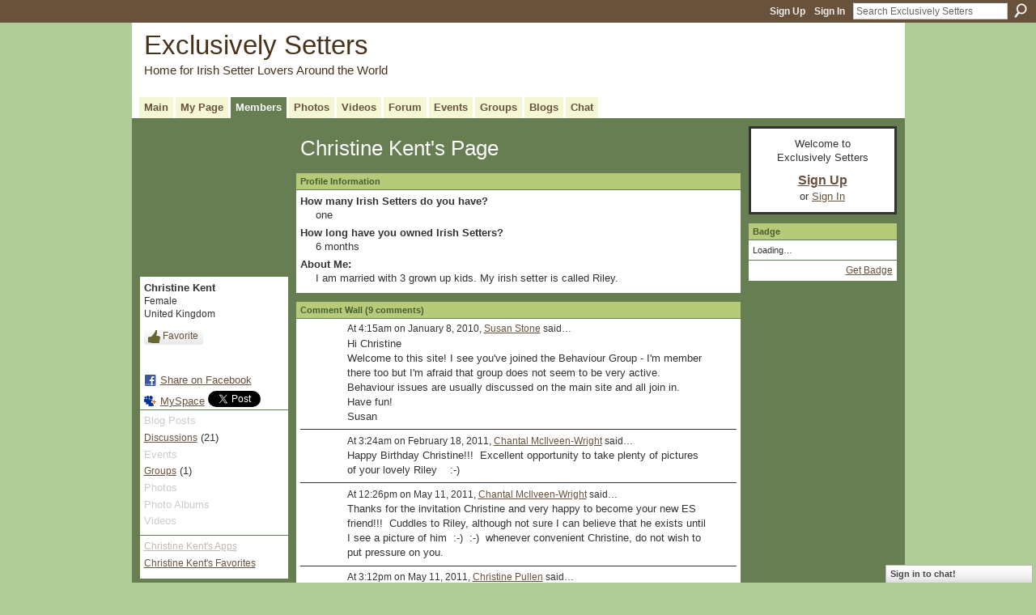

--- FILE ---
content_type: text/html; charset=UTF-8
request_url: https://irishsetters.ning.com/profile/ChristineKent
body_size: 52162
content:
<!DOCTYPE html>
<html lang="en" xmlns:og="http://ogp.me/ns#" xmlns:fb="http://www.facebook.com/2008/fbml">
    <head data-layout-view="default">
<script>
    window.dataLayer = window.dataLayer || [];
        </script>
<!-- Google Tag Manager -->
<script>(function(w,d,s,l,i){w[l]=w[l]||[];w[l].push({'gtm.start':
new Date().getTime(),event:'gtm.js'});var f=d.getElementsByTagName(s)[0],
j=d.createElement(s),dl=l!='dataLayer'?'&l='+l:'';j.async=true;j.src=
'https://www.googletagmanager.com/gtm.js?id='+i+dl;f.parentNode.insertBefore(j,f);
})(window,document,'script','dataLayer','GTM-T5W4WQ');</script>
<!-- End Google Tag Manager -->
        <script>(function(){var d={date:8,app:"s",host:"s",ip:4,ua:"s",user:"s",url:"s",html:4,css:4,render:4,js:4,nlr:4,nlr_eval:4,img:4,embed:4,obj:4,mcc:4,mcr:4,mct:4,nac:4,pac:4,l_t:"s"},h=document,e="getElementsByTagName",i=window,c=function(){return(new Date).getTime()},f=c(),g={},b={},a={},j=i.bzplcm={listen:{},start:function(k){b[k]=c();return j},stop:function(k){g[k]=c()-b[k];return j},ts:function(k){g[k]=c()-f;return j},abs_ts:function(k){g[k]=c();return j},add:function(l){for(var k in l){if("function"!=typeof l[k]){a[k]=l[k]}}},send:function(){if(!g.he){j.ts("he")}a.date=["xdate"];a.host=["xhost"];a.ip=["xip"];a.ua=["xua"];a.url=["xpath"];a.html=g.he-g.hb;a.css=g.ca-g.cb;a.render=g.jb-g.hb;a.js=g.ja-g.jb;a.nlr=g.nr-g.ns;a.nlr_eval=g.ni+g.ne;a.img=h[e]("img").length;a.embed=h[e]("embed").length;a.obj=h[e]("object").length;if(i.xg&&i.xg.xnTrackEvent){i.xg.xnTrackEvent(d,"BazelCSPerfLite",a)}}}})();</script><script>if(window.bzplcm)window.bzplcm.ts('hb')</script>    <meta http-equiv="Content-Type" content="text/html; charset=utf-8" />
    <title>Christine Kent&#039;s Page - Exclusively Setters</title>
    <link rel="icon" href="https://irishsetters.ning.com/favicon.ico" type="image/x-icon" />
    <link rel="SHORTCUT ICON" href="https://irishsetters.ning.com/favicon.ico" type="image/x-icon" />
    <meta name="description" content="Christine Kent's Page on Exclusively Setters" />
    <meta name="keywords" content="" />
<meta name="title" content="Christine Kent&#039;s Page" />
<meta property="og:type" content="website" />
<meta property="og:url" content="https://irishsetters.ning.com/profiles/profile/show?id=ChristineKent" />
<meta property="og:title" content="Christine Kent&#039;s Page" />
<meta property="og:image" content="https://storage.ning.com/topology/rest/1.0/file/get/1979791090?profile=original&amp;xn_version=202512201152&amp;width=183&amp;height=183&amp;crop=1%3A1&amp;xj_user_default=1">
<meta name="twitter:card" content="summary" />
<meta name="twitter:title" content="Christine Kent&#039;s Page" />
<meta name="twitter:description" content="Christine Kent's Page on Exclusively Setters" />
<meta name="twitter:image" content="https://storage.ning.com/topology/rest/1.0/file/get/1979791090?profile=original&amp;xn_version=202512201152&amp;width=183&amp;height=183&amp;crop=1%3A1&amp;xj_user_default=1" />
<link rel="image_src" href="https://storage.ning.com/topology/rest/1.0/file/get/1979791090?profile=original&amp;xn_version=202512201152&amp;width=183&amp;height=183&amp;crop=1%3A1&amp;xj_user_default=1" />
<script type="text/javascript">
    djConfig = { preventBackButtonFix: false, isDebug: false }
ning = {"CurrentApp":{"premium":true,"iconUrl":"https:\/\/storage.ning.com\/topology\/rest\/1.0\/file\/get\/2746056894?profile=UPSCALE_150x150","url":"httpsirishsetters.ning.com","domains":[],"online":true,"privateSource":true,"id":"irishsetters","appId":865021,"description":"A place for Irish Setters owners around the world to share stories &amp; photos of one of the most beautiful dog breeds. \/ Ein Platz f&uuml;r alle Irish Setter Besitzer der Welt um Ihre Geschichten\r\nund Bilder einer der sch&ouml;nsten Hunderassen zu teilen.\r\n","name":"Exclusively Setters","owner":"BeforeShot","createdDate":"2007-07-07T17:31:10.647Z","runOwnAds":false},"CurrentProfile":null,"maxFileUploadSize":5};
        (function(){
            if (!window.ning) { return; }

            var age, gender, rand, obfuscated, combined;

            obfuscated = document.cookie.match(/xgdi=([^;]+)/);
            if (obfuscated) {
                var offset = 100000;
                obfuscated = parseInt(obfuscated[1]);
                rand = obfuscated / offset;
                combined = (obfuscated % offset) ^ rand;
                age = combined % 1000;
                gender = (combined / 1000) & 3;
                gender = (gender == 1 ? 'm' : gender == 2 ? 'f' : 0);
                ning.viewer = {"age":age,"gender":gender};
            }
        })();

        if (window.location.hash.indexOf('#!/') == 0) {
        window.location.replace(window.location.hash.substr(2));
    }
    window.xg = window.xg || {};
xg.captcha = {
    'shouldShow': false,
    'siteKey': '6Ldf3AoUAAAAALPgNx2gcXc8a_5XEcnNseR6WmsT'
};
xg.addOnRequire = function(f) { xg.addOnRequire.functions.push(f); };
xg.addOnRequire.functions = [];
xg.addOnFacebookLoad = function (f) { xg.addOnFacebookLoad.functions.push(f); };
xg.addOnFacebookLoad.functions = [];
xg._loader = {
    p: 0,
    loading: function(set) {  this.p++; },
    onLoad: function(set) {
                this.p--;
        if (this.p == 0 && typeof(xg._loader.onDone) == 'function') {
            xg._loader.onDone();
        }
    }
};
xg._loader.loading('xnloader');
if (window.bzplcm) {
    window.bzplcm._profileCount = 0;
    window.bzplcm._profileSend = function() { if (window.bzplcm._profileCount++ == 1) window.bzplcm.send(); };
}
xg._loader.onDone = function() {
            if(window.bzplcm)window.bzplcm.start('ni');
        xg.shared.util.parseWidgets();    var addOnRequireFunctions = xg.addOnRequire.functions;
    xg.addOnRequire = function(f) { f(); };
    try {
        if (addOnRequireFunctions) { dojo.lang.forEach(addOnRequireFunctions, function(onRequire) { onRequire.apply(); }); }
    } catch (e) {
        if(window.bzplcm)window.bzplcm.ts('nx').send();
        throw e;
    }
    if(window.bzplcm) { window.bzplcm.stop('ni'); window.bzplcm._profileSend(); }
};
window.xn = { track: { event: function() {}, pageView: function() {}, registerCompletedFlow: function() {}, registerError: function() {}, timer: function() { return { lapTime: function() {} }; } } };</script>
<link rel="alternate" type="application/atom+xml" title="Christine Kent&#039;s Friends - Exclusively Setters" href="https://irishsetters.ning.com/profiles/friend/feed?user=2ddx1lzp70p2n&amp;xn_auth=no" /><link rel="alternate" type="application/atom+xml" title="Forum - Exclusively Setters" href="https://irishsetters.ning.com/forum/topic/listForContributor?user=2ddx1lzp70p2n&amp;feed=yes&amp;xn_auth=no" />
<style type="text/css" media="screen,projection">
#xg_navigation ul div.xg_subtab ul li a {
    color:#7A7A7A;
    background:#0D100B;
}
#xg_navigation ul div.xg_subtab ul li a:hover {
    color:#ADADAD;
    background:#333F29;
}
</style>
<script>if(window.bzplcm)window.bzplcm.ts('cb')</script>
<style type="text/css" media="screen,projection">
@import url("https://static.ning.com/socialnetworkmain/widgets/index/css/common.min.css?xn_version=1229287718");
@import url("https://static.ning.com/socialnetworkmain/widgets/profiles/css/component.min.css?xn_version=467783652");
@import url("https://static.ning.com/socialnetworkmain/widgets/chat/css/bottom-bar.min.css?xn_version=512265546");

</style>

<style type="text/css" media="screen,projection">
@import url("/generated-69469104496e85-75406498-css?xn_version=202512201152");

</style>

<style type="text/css" media="screen,projection">
@import url("/generated-69468fdaecbca4-18975023-css?xn_version=202512201152");

</style>

<!--[if IE 6]>
    <link rel="stylesheet" type="text/css" href="https://static.ning.com/socialnetworkmain/widgets/index/css/common-ie6.min.css?xn_version=463104712" />
<![endif]-->
<!--[if IE 7]>
<link rel="stylesheet" type="text/css" href="https://static.ning.com/socialnetworkmain/widgets/index/css/common-ie7.css?xn_version=2712659298" />
<![endif]-->
<script>if(window.bzplcm)window.bzplcm.ts('ca')</script><link rel="EditURI" type="application/rsd+xml" title="RSD" href="https://irishsetters.ning.com/profiles/blog/rsd" />
<script type="text/javascript">(function(a,b){if(/(android|bb\d+|meego).+mobile|avantgo|bada\/|blackberry|blazer|compal|elaine|fennec|hiptop|iemobile|ip(hone|od)|iris|kindle|lge |maemo|midp|mmp|netfront|opera m(ob|in)i|palm( os)?|phone|p(ixi|re)\/|plucker|pocket|psp|series(4|6)0|symbian|treo|up\.(browser|link)|vodafone|wap|windows (ce|phone)|xda|xiino/i.test(a)||/1207|6310|6590|3gso|4thp|50[1-6]i|770s|802s|a wa|abac|ac(er|oo|s\-)|ai(ko|rn)|al(av|ca|co)|amoi|an(ex|ny|yw)|aptu|ar(ch|go)|as(te|us)|attw|au(di|\-m|r |s )|avan|be(ck|ll|nq)|bi(lb|rd)|bl(ac|az)|br(e|v)w|bumb|bw\-(n|u)|c55\/|capi|ccwa|cdm\-|cell|chtm|cldc|cmd\-|co(mp|nd)|craw|da(it|ll|ng)|dbte|dc\-s|devi|dica|dmob|do(c|p)o|ds(12|\-d)|el(49|ai)|em(l2|ul)|er(ic|k0)|esl8|ez([4-7]0|os|wa|ze)|fetc|fly(\-|_)|g1 u|g560|gene|gf\-5|g\-mo|go(\.w|od)|gr(ad|un)|haie|hcit|hd\-(m|p|t)|hei\-|hi(pt|ta)|hp( i|ip)|hs\-c|ht(c(\-| |_|a|g|p|s|t)|tp)|hu(aw|tc)|i\-(20|go|ma)|i230|iac( |\-|\/)|ibro|idea|ig01|ikom|im1k|inno|ipaq|iris|ja(t|v)a|jbro|jemu|jigs|kddi|keji|kgt( |\/)|klon|kpt |kwc\-|kyo(c|k)|le(no|xi)|lg( g|\/(k|l|u)|50|54|\-[a-w])|libw|lynx|m1\-w|m3ga|m50\/|ma(te|ui|xo)|mc(01|21|ca)|m\-cr|me(rc|ri)|mi(o8|oa|ts)|mmef|mo(01|02|bi|de|do|t(\-| |o|v)|zz)|mt(50|p1|v )|mwbp|mywa|n10[0-2]|n20[2-3]|n30(0|2)|n50(0|2|5)|n7(0(0|1)|10)|ne((c|m)\-|on|tf|wf|wg|wt)|nok(6|i)|nzph|o2im|op(ti|wv)|oran|owg1|p800|pan(a|d|t)|pdxg|pg(13|\-([1-8]|c))|phil|pire|pl(ay|uc)|pn\-2|po(ck|rt|se)|prox|psio|pt\-g|qa\-a|qc(07|12|21|32|60|\-[2-7]|i\-)|qtek|r380|r600|raks|rim9|ro(ve|zo)|s55\/|sa(ge|ma|mm|ms|ny|va)|sc(01|h\-|oo|p\-)|sdk\/|se(c(\-|0|1)|47|mc|nd|ri)|sgh\-|shar|sie(\-|m)|sk\-0|sl(45|id)|sm(al|ar|b3|it|t5)|so(ft|ny)|sp(01|h\-|v\-|v )|sy(01|mb)|t2(18|50)|t6(00|10|18)|ta(gt|lk)|tcl\-|tdg\-|tel(i|m)|tim\-|t\-mo|to(pl|sh)|ts(70|m\-|m3|m5)|tx\-9|up(\.b|g1|si)|utst|v400|v750|veri|vi(rg|te)|vk(40|5[0-3]|\-v)|vm40|voda|vulc|vx(52|53|60|61|70|80|81|83|85|98)|w3c(\-| )|webc|whit|wi(g |nc|nw)|wmlb|wonu|x700|yas\-|your|zeto|zte\-/i.test(a.substr(0,4)))window.location.replace(b)})(navigator.userAgent||navigator.vendor||window.opera,'https://irishsetters.ning.com/m/profile?screenName=2ddx1lzp70p2n');</script>
    </head>
    <body>
<!-- Google Tag Manager (noscript) -->
<noscript><iframe src="https://www.googletagmanager.com/ns.html?id=GTM-T5W4WQ"
height="0" width="0" style="display:none;visibility:hidden"></iframe></noscript>
<!-- End Google Tag Manager (noscript) -->
        <div id='fb-root'></div>
<script>
  window.fbAsyncInit = function () {
    FB.init({
      appId      : null, 
      status     : true,   
      cookie     : true,   
      xfbml      : true, 
      version    : 'v2.3'  
    });
    var n = xg.addOnFacebookLoad.functions.length;
    for (var i = 0; i < n; i++) {
      xg.addOnFacebookLoad.functions[i]();
    }
    xg.addOnFacebookLoad = function (f) { f(); };
    xg.addOnFacebookLoad.functions = [];
  };
  (function() {
    var e = document.createElement('script');
    e.src = document.location.protocol + '//connect.facebook.net/en_US/sdk.js';
    e.async = true;
    document.getElementById('fb-root').appendChild(e);
  })();
</script>        <div id="xn_bar">
            <div id="xn_bar_menu">
                <div id="xn_bar_menu_branding" >
                                    </div>

                <div id="xn_bar_menu_more">
                    <form id="xn_bar_menu_search" method="GET" action="https://irishsetters.ning.com/main/search/search">
                        <fieldset>
                            <input type="text" name="q" id="xn_bar_menu_search_query" value="Search Exclusively Setters" _hint="Search Exclusively Setters" accesskey="4" class="text xj_search_hint" />
                            <a id="xn_bar_menu_search_submit" href="#" onclick="document.getElementById('xn_bar_menu_search').submit();return false">Search</a>
                        </fieldset>
                    </form>
                </div>

                            <ul id="xn_bar_menu_tabs">
                                            <li><a href="https://irishsetters.ning.com/main/authorization/signUp?target=https%3A%2F%2Firishsetters.ning.com%2Fprofiles%2Fprofile%2Fshow%3Fid%3DChristineKent%26">Sign Up</a></li>
                                                <li><a href="https://irishsetters.ning.com/main/authorization/signIn?target=https%3A%2F%2Firishsetters.ning.com%2Fprofiles%2Fprofile%2Fshow%3Fid%3DChristineKent%26">Sign In</a></li>
                                    </ul>
                        </div>
        </div>
        
        
        <div id="xg" class="xg_theme xg_widget_profiles xg_widget_profiles_profile xg_widget_profiles_profile_show" data-layout-pack="classic">
            <div id="xg_head">
                <div id="xg_masthead">
                    <p id="xg_sitename"><a id="application_name_header_link" href="/">Exclusively Setters</a></p>
                    <p id="xg_sitedesc" class="xj_site_desc">Home for Irish Setter Lovers Around the World</p>
                </div>
                <div id="xg_navigation">
                    <ul>
    <li id="xg_tab_main" class="xg_subtab"><a href="/"><span>Main</span></a></li><li id="xg_tab_profile" class="xg_subtab"><a href="/profiles"><span>My Page</span></a></li><li id="xg_tab_members" class="xg_subtab this"><a href="/profiles/members/"><span>Members</span></a></li><li id="xg_tab_photo" class="xg_subtab"><a href="/photo"><span>Photos</span></a></li><li id="xg_tab_video" class="xg_subtab"><a href="/video"><span>Videos</span></a></li><li id="xg_tab_forum" class="xg_subtab"><a href="/forum"><span>Forum</span></a></li><li id="xg_tab_events" class="xg_subtab"><a href="/events"><span>Events</span></a></li><li id="xg_tab_groups" class="xg_subtab"><a href="/groups"><span>Groups</span></a></li><li id="xg_tab_blogs" class="xg_subtab"><a href="/profiles/blog/list"><span>Blogs</span></a></li><li id="xg_tab_chat" class="xg_subtab"><a href="/chat"><span>Chat</span></a></li></ul>

                </div>
            </div>
            
            <div id="xg_body">
                
                <div class="xg_column xg_span-16 xj_classic_canvas">
                    <div  class='xg_colgroup first-child last-child'>
<div _maxEmbedWidth="730" _columnCount="3"  class='xg_3col first-child'>
<div  class='xg_colgroup last-child'>
<div _maxEmbedWidth="171" _columnCount="1"  id="xg_layout_column_1" class='xg_1col first-child'>
<div class="xg_module xg_module_with_dialog module_user_summary">
    <div class="module_user_thumbnail">
        <div>
            <span class="table_img dy-avatar dy-avatar-full-width "><img id="xj_photo_img_tag" _origImgUrl="https://storage.ning.com/topology/rest/1.0/file/get/1979791090?profile=original&amp;xn_version=202512201152&amp;xj_user_default=1" class="photo " src="https://storage.ning.com/topology/rest/1.0/file/get/1979791090?profile=original&amp;xn_version=202512201152&amp;width=184&amp;height=184&amp;crop=1%3A1&amp;xj_user_default=1" alt="" /></span>        </div>
    </div><!-- module_user_thumbnail -->
    <div class="xg_module_body profile vcard">
        <dl class="last-child">
            <dt class="fn">
                <span class="fn">Christine Kent</span>
                <span><ul class="member_detail"><li>Female</li><li>United Kingdom</li></ul></span>            </dt>
            	            <dd class="profile-like-button"><div class="likebox likebox-ning">
    <div class="ning-like">
                <div class="xg_lightborder like-button like-button-3">
            <a data-content-id="865021:User:278525"
                        data-content-type="User"
                        data-sign-up-url="https://irishsetters.ning.com/main/authorization/signUp?target=https%3A%2F%2Firishsetters.ning.com%2Fprofiles%2Fprofile%2Fshow%3Fid%3DChristineKent%26"
                        data-like-url="/main/like/like"
                        data-unlike-url="/main/like/unlike"
                        data-track='{"category":"Likes","action":"Like","label":"","ga4":{"event":"like"}}'                                                data-page-type="profile" class="xg_sprite" href="#">
                Favorite            </a>
        </div>
                <div class="like-count">
            <a href="#" class="view-liked" _id="865021:User:278525">1 member favorited this</a>
        </div>
    </div>
</div>
</dd><dd class="profile-social-buttons"><div class="likebox">
    <div class="facebook-like" data-content-type="User" data-content-id="865021:User:278525" data-page-type="profile">
        <fb:like href="https://irishsetters.ning.com/xn/detail/865021:User:278525" layout="button_count" show_faces="false" width="90"></fb:like>
    </div>
</div>
        <a class="post_to_facebook xj_post_to_facebook" href="http://www.facebook.com/share.php?u=https%3A%2F%2Firishsetters.ning.com%2Fprofile%2FChristineKent%3Fxg_source%3Dfacebookshare&amp;t=" _url="https://irishsetters.ning.com/profile/ChristineKent?xg_source=facebookshare" _title="" _log="{&quot;module&quot;:&quot;profiles&quot;,&quot;page&quot;:&quot;profile&quot;,&quot;action&quot;:&quot;show&quot;}">Share on Facebook</a>
    <a href="http://www.myspace.com/Modules/PostTo/Pages/?t=Checking%20out%20Christine%20Kent%27s%20Profile%20on%20Exclusively%20Setters%3A&c=Christine%20Kent&u=https%3A%2F%2Firishsetters.ning.com%2Fprofile%2FChristineKent&l=2" class="post_to_myspace" target="_blank">MySpace</a>            <script>!function(d,s,id){var js,fjs=d.getElementsByTagName(s)[0];if(!d.getElementById(id)){js=d.createElement(s);js.id=id;js.src="//platform.twitter.com/widgets.js";fjs.parentNode.insertBefore(js,fjs);}}(document,"script","twitter-wjs");</script>
                    <span class="xg_tweet">
        <a href="https://twitter.com/share" class="post_to_twitter twitter-share-button" target="_blank"
            data-text="Checking out Christine Kent&#039;s Profile on Exclusively Setters:" data-url="https://irishsetters.ning.com/profile/ChristineKent" data-count="none" data-dnt="true">Tweet</a>
        </span>
        </dd>        </dl>
    </div>
    <div class="xg_module_body">
        <ul class="nobullets last-child">
            <li class="disabled">Blog Posts</li><li><a href="https://irishsetters.ning.com/forum/topic/listForContributor?user=2ddx1lzp70p2n">Discussions</a> (21)</li><li class="disabled">Events</li><li><a href="https://irishsetters.ning.com/groups/group/listForContributor?user=2ddx1lzp70p2n">Groups</a> (1)</li><li class="disabled">Photos</li><li class="disabled">Photo Albums</li><li class="disabled">Videos</li>        </ul>
    </div>

            <div class="xg_module_body">
            <ul class="nobullets last-child">
                <li  class="disabled"><a href="https://irishsetters.ning.com/profiles/profile/apps?screenName=2ddx1lzp70p2n">Christine Kent's Apps</a></li>
                    <li><a href="https://irishsetters.ning.com/profiles/like/list?screenName=2ddx1lzp70p2n">Christine Kent's Favorites</a></li>            </ul>
        </div>
    </div>
<div class="no_cross_container xg_module module_members">
    <div class="xg_module_head">
        <h2>Christine Kent's Friends</h2>
    </div>

    <div class="xg_module_body body_small">
    <ul class="clist">            <li><a href="/profile/sarahstevens" title="sarah stevens"><img class="newrow photo" src="https://storage.ning.com/topology/rest/1.0/file/get/1950785549?profile=RESIZE_48X48&width=48&height=48&crop=1%3A1" alt="sarah stevens" height="48" width="48" style="width:48px; height:48px"></a></li>
                <li><a href="/profile/MaryTapping" title="Mary Tapping"><img class="photo" src="https://storage.ning.com/topology/rest/1.0/file/get/1979791090?profile=original&xn_version=202512201152&width=48&height=48&crop=1%3A1&xj_user_default=1" alt="Mary Tapping" height="48" width="48" style="width:48px; height:48px"></a></li>
                <li><a href="/profile/AntonioLopez" title="Antonio Lopez"><img class="photo" src="https://storage.ning.com/topology/rest/1.0/file/get/1950783088?profile=RESIZE_48X48&width=48&height=48&crop=1%3A1" alt="Antonio Lopez" height="48" width="48" style="width:48px; height:48px"></a></li>
                <li><a href="/profile/ChristinePullen" title="Christine Pullen"><img class="newrow photo" src="https://storage.ning.com/topology/rest/1.0/file/get/1950783731?profile=RESIZE_48X48&width=48&height=48&crop=1%3A1" alt="Christine Pullen" height="48" width="48" style="width:48px; height:48px"></a></li>
                <li><a href="/profile/Kathryn" title="Kathryn Heyes"><img class="photo" src="https://storage.ning.com/topology/rest/1.0/file/get/1950783426?profile=RESIZE_48X48&width=48&height=48&crop=1%3A1" alt="Kathryn Heyes" height="48" width="48" style="width:48px; height:48px"></a></li>
                <li><a href="/profile/JanWebber" title="Jan Webber"><img class="photo" src="https://storage.ning.com/topology/rest/1.0/file/get/1979791090?profile=original&xn_version=202512201152&width=48&height=48&crop=1%3A1&xj_user_default=1" alt="Jan Webber" height="48" width="48" style="width:48px; height:48px"></a></li>
                <li><a href="/profile/ChantalMcIlveenWright" title="Chantal McIlveen-Wright"><img class="newrow photo" src="https://storage.ning.com/topology/rest/1.0/file/get/1950779450?profile=RESIZE_48X48&width=48&height=48&crop=1%3A1" alt="Chantal McIlveen-Wright" height="48" width="48" style="width:48px; height:48px"></a></li>
                <li><a href="/profile/HowardGlansfield" title="Howard Glansfield"><img class="photo" src="https://storage.ning.com/topology/rest/1.0/file/get/1950778514?profile=RESIZE_48X48&width=48&height=48&crop=1%3A1" alt="Howard Glansfield" height="48" width="48" style="width:48px; height:48px"></a></li>
                <li><a href="/profile/CorinneWakefield" title="Corinne Wakefield"><img class="photo" src="https://storage.ning.com/topology/rest/1.0/file/get/1950777268?profile=RESIZE_48X48&width=48&height=48&crop=1%3A1" alt="Corinne Wakefield" height="48" width="48" style="width:48px; height:48px"></a></li>
                <li><a href="/profile/LynnWilliamson" title="Lynn Williamson"><img class="newrow photo" src="https://storage.ning.com/topology/rest/1.0/file/get/1950778213?profile=RESIZE_48X48&width=48&height=48&crop=1%3A1" alt="Lynn Williamson" height="48" width="48" style="width:48px; height:48px"></a></li>
                <li><a href="/profile/ALLIEhOLLAND" title="ALLIE hOLLAND"><img class="photo" src="https://storage.ning.com/topology/rest/1.0/file/get/1950775606?profile=RESIZE_48X48&width=48&height=48&crop=1%3A1" alt="ALLIE hOLLAND" height="48" width="48" style="width:48px; height:48px"></a></li>
                <li><a href="/profile/daniellerowles" title="danielle rowles"><img class="photo" src="https://storage.ning.com/topology/rest/1.0/file/get/1950773545?profile=RESIZE_48X48&width=48&height=48&crop=1%3A1" alt="danielle rowles" height="48" width="48" style="width:48px; height:48px"></a></li>
                <li><a href="/profile/LorraineMartin" title="Lorraine Martin"><img class="newrow photo" src="https://storage.ning.com/topology/rest/1.0/file/get/1950770728?profile=RESIZE_48X48&width=48&height=48&crop=1%3A1" alt="Lorraine Martin" height="48" width="48" style="width:48px; height:48px"></a></li>
                <li><a href="/profile/DeniseBrend" title="Denise Brend - (Devacott)"><img class="photo" src="https://storage.ning.com/topology/rest/1.0/file/get/1950769156?profile=RESIZE_48X48&width=48&height=48&crop=1%3A1" alt="Denise Brend - (Devacott)" height="48" width="48" style="width:48px; height:48px"></a></li>
                <li><a href="/profile/MarjoleinBogaard" title="Marjolein Bogaard"><img class="photo" src="https://storage.ning.com/topology/rest/1.0/file/get/1950768385?profile=RESIZE_48X48&width=48&height=48&crop=1%3A1" alt="Marjolein Bogaard" height="48" width="48" style="width:48px; height:48px"></a></li>
    </ul>
    </div>
            <div class="xg_module_foot">
            <ul>
                <li class="right"><a href="/friends/ChristineKent">View All</a></li>            </ul>
        </div>
    </div>
<div class="xg_module module_groups">
    <div class="xg_module_head">
        <h2>Christine Kent&#039;s Groups</h2>
    </div>
            <div class="xg_module_body body_list">
                            <ul class="clist">
                        <li class="xg_lightborder last-child">
        <div class="ib">
                        <a href="https://irishsetters.ning.com/group/paulleopaquin"><img class="xj_group_default" src="https://storage.ning.com/topology/rest/1.0/file/get/2856485202?profile=RESIZE_48X48&amp;xn_version=202512201152&amp;width=40&amp;crop=1%3A1&amp;xj_group_default=1" width="40" height="40" alt="Setter Behavior" /></a>
        </div>
        <div class="tb">
            <h3><a href="https://irishsetters.ning.com/group/paulleopaquin">Setter Behavior</a></h3>
            <p class="xg_lightfont">24 members</p>
                <span class="reactions">
                    <a href="https://irishsetters.ning.com/group/paulleopaquin#comments" data-page-type="profile" class="xg_sprite xg_sprite-comment">0 <span class='details'>Comments</span></a>
                                <a href="https://irishsetters.ning.com/group/paulleopaquin" data-content-id="865021:Group:12222" data-content-type="Group" data-sign-up-url="https://irishsetters.ning.com/main/authorization/signUp?target=https%3A%2F%2Firishsetters.ning.com%2Fprofiles%2Fprofile%2Fshow%3Fid%3DChristineKent%26" data-page-type="profile" class="xg_sprite like-link-3 like-link">
                    0 <span class='details'>Favorites</span>
                </a>
                </span>
        </div>
    </li>                </ul>
                    </div>
                <div class="xg_module_foot">
                <ul>
                                            <li class="right"><a href="https://irishsetters.ning.com/groups/group/listForContributor?user=2ddx1lzp70p2n">View All</a></li>
                                    </ul>
            </div>
        </div>
    <div class="xg_module module_forum indented_content" data-module_name="forum">
            <div class="xg_module_head">
            <h2>Christine Kent&#039;s Discussions</h2>
        </div>
        <div class="xg_module_body">
                <div class="vcard">
                <div class="topic ">
            <h3>
                <a href="https://irishsetters.ning.com/forum/topics/bike-chasing" _snid="865021:Topic:567280">Bike Chasing</a>
                            </h3>
                        <p class="dy-small xg_lightfont  ">
                    Started this discussion. <a href="https://irishsetters.ning.com/forum/topics/bike-chasing/showLastReply">Last reply</a> by Ossian May 28, 2011.    <span class="reactions">
                    <a href="https://irishsetters.ning.com/forum/topics/bike-chasing#comments" data-page-type="profile" class="xg_sprite xg_sprite-comment">17 <span class='details'>Replies</span></a>
                                <a href="https://irishsetters.ning.com/forum/topics/bike-chasing" data-content-id="865021:Topic:567280" data-content-type="Topic" data-sign-up-url="https://irishsetters.ning.com/main/authorization/signUp?target=https%3A%2F%2Firishsetters.ning.com%2Fprofiles%2Fprofile%2Fshow%3Fid%3DChristineKent%26" data-page-type="profile" class="xg_sprite like-link-3 like-link">
                    0 <span class='details'>Favorites</span>
                </a>
                </span>
            </p>
            <p class="">My setter has just started chasing bikes and barks furiously at them and the owners.  He does look quite fierce when doing this and most people get angry and try and kick him.  There have been a…<a href="https://irishsetters.ning.com/forum/topics/bike-chasing" class="xj_expandable continue-link">Continue</a></p>        </div>
    </div>
    <div class="vcard">
                <div class="topic ">
            <h3>
                <a href="https://irishsetters.ning.com/forum/topics/anal-glands" _snid="865021:Topic:391717">Anal Glands</a>
                            </h3>
                        <p class="dy-small xg_lightfont  ">
                    Started this discussion. <a href="https://irishsetters.ning.com/forum/topics/anal-glands/showLastReply">Last reply</a> by Howard Glansfield Oct 30, 2010.    <span class="reactions">
                    <a href="https://irishsetters.ning.com/forum/topics/anal-glands#comments" data-page-type="profile" class="xg_sprite xg_sprite-comment">33 <span class='details'>Replies</span></a>
                                <a href="https://irishsetters.ning.com/forum/topics/anal-glands" data-content-id="865021:Topic:391717" data-content-type="Topic" data-sign-up-url="https://irishsetters.ning.com/main/authorization/signUp?target=https%3A%2F%2Firishsetters.ning.com%2Fprofiles%2Fprofile%2Fshow%3Fid%3DChristineKent%26" data-page-type="profile" class="xg_sprite like-link-3 like-link">
                    0 <span class='details'>Favorites</span>
                </a>
                </span>
            </p>
            <p class="">Has anyone ever used something called ANAL GLANDZ which is brought from America to help your dog empty his anal glands. Can't find it in the UK. </p>        </div>
    </div>
        </div>
            <div class="xg_module_foot">
            <ul>
                                <li class="right"><a href="https://irishsetters.ning.com/forum/topic/listForContributor?user=2ddx1lzp70p2n">View All</a></li>
            </ul>
        </div>    </div>
<div class="xg_module module_gift" data-module_name="gift" id="xj_module_gift">
    <div class="xg_module_head">
        <h2>Gifts Received</h2>
    </div>

    <div class="xg_module_body">
                    <div class="ib">
                <img src="https://storage.ning.com/topology/rest/1.0/file/get/1985301268?profile=original&amp;xn_version=202512201152" alt="Gift" height="64" width="64"/>
            </div>
            <div class="tb">
                <p class="msg">Christine Kent has not received any gifts yet</p>
                <p><strong><a href="https://irishsetters.ning.com/gifts/item/list?to=2ddx1lzp70p2n&amp;xg_source=pemb">Give a Gift</a></strong></p>
            </div>
            </div>
    </div>
&nbsp;</div>
<div _maxEmbedWidth="540" _columnCount="2"  id="xg_layout_column_2" class='xg_2col last-child'>
    <div class="xg_headline">
<div class="tb"><h1>Christine Kent&#039;s Page</h1>
    </div>
</div>
<div class="xg_module module_about_user">
    <div class="xg_module_head">
		<h2>Profile Information</h2>
                    </div>
            <div class="xg_module_body">
                    <dl >
                <dt>How many Irish Setters do you have?</dt>
                <dd>one</dd>
            </dl>
                                <dl >
                <dt>How long have you owned Irish Setters?</dt>
                <dd>6 months</dd>
            </dl>
                                <dl >
                <dt>About Me:</dt>
                <dd>I am married with 3 grown up kids. My irish setter is called Riley.</dd>
            </dl>
                            </div>
    </div>
<div class="no_cross_container xg_module xg_module_comment_wall">
    <div id="com" class="xg_module_head">
    <h2 id="chatter_box_heading" numComments="9">Comment Wall (9 comments)</h2>
</div>        <div class="xg_module_body xj_ajax">
            <div id="xg_profiles_chatterwall_list" _scrollTo="">
<dl id="chatter-865021:Comment:278824" class="comment vcard xg_lightborder">    <dt>At 4:15am on January 8, 2010, <a class="fn url" href="/profile/SwissSusan"><span class="table_img dy-avatar dy-avatar-48 "><img  class="photo " src="https://storage.ning.com/topology/rest/1.0/file/get/1950749554?profile=RESIZE_48X48&amp;width=48&amp;height=48&amp;crop=1%3A1" alt="" /></span>Susan Stone</a> said…    </dt>
    <dd><div class="xg_user_generated">Hi Christine<br />
Welcome to this site! I see you've joined the Behaviour Group - I'm member there too but I'm afraid that group does not seem to be very active. Behaviour issues are usually discussed on the main site and all join in.<br />
Have fun!<br />
Susan</div></dd>    <span class="chatter-timestamp" id="chatter-timestamp-1262945734"></span>
         </dl><dl id="chatter-865021:Comment:488405" class="comment vcard xg_lightborder">    <dt>At 3:24am on February 18, 2011, <a class="fn url" href="/profile/ChantalMcIlveenWright"><span class="table_img dy-avatar dy-avatar-48 "><img  class="photo " src="https://storage.ning.com/topology/rest/1.0/file/get/1950779450?profile=RESIZE_48X48&amp;width=48&amp;height=48&amp;crop=1%3A1" alt="" /></span>Chantal McIlveen-Wright</a> said…    </dt>
    <dd><div class="xg_user_generated">Happy Birthday Christine!!!  Excellent opportunity to take plenty of pictures of your lovely Riley    :-)</div></dd>    <span class="chatter-timestamp" id="chatter-timestamp-1298021042"></span>
         </dl><dl id="chatter-865021:Comment:573887" class="comment vcard xg_lightborder">    <dt>At 12:26pm on May 11, 2011, <a class="fn url" href="/profile/ChantalMcIlveenWright"><span class="table_img dy-avatar dy-avatar-48 "><img  class="photo " src="https://storage.ning.com/topology/rest/1.0/file/get/1950779450?profile=RESIZE_48X48&amp;width=48&amp;height=48&amp;crop=1%3A1" alt="" /></span>Chantal McIlveen-Wright</a> said…    </dt>
    <dd><div class="xg_user_generated">Thanks for the invitation Christine and very happy to become your new ES friend!!!  Cuddles to Riley, although not sure I can believe that he exists until I see a picture of him  :-)  :-)  whenever convenient Christine, do not wish to put pressure on you.</div></dd>    <span class="chatter-timestamp" id="chatter-timestamp-1305134770"></span>
         </dl><dl id="chatter-865021:Comment:574181" class="comment vcard xg_lightborder">    <dt>At 3:12pm on May 11, 2011, <a class="fn url" href="/profile/ChristinePullen"><span class="table_img dy-avatar dy-avatar-48 "><img  class="photo " src="https://storage.ning.com/topology/rest/1.0/file/get/1950783731?profile=RESIZE_48X48&amp;width=48&amp;height=48&amp;crop=1%3A1" alt="" /></span>Christine Pullen</a> said…    </dt>
    <dd><div class="xg_user_generated">Hi Christine, thanks for the friend request!! Would love to hear all about Riley, how old is he? My three are a real handful sometimes being all boys and all fairly young but they are all spoilt to death in a nice way lol!!</div></dd>    <span class="chatter-timestamp" id="chatter-timestamp-1305144756"></span>
         </dl><dl id="chatter-865021:Comment:574772" class="comment vcard xg_lightborder">    <dt>At 7:36am on May 12, 2011, <a class="fn url" href="/profile/ChristinePullen"><span class="table_img dy-avatar dy-avatar-48 "><img  class="photo " src="https://storage.ning.com/topology/rest/1.0/file/get/1950783731?profile=RESIZE_48X48&amp;width=48&amp;height=48&amp;crop=1%3A1" alt="" /></span>Christine Pullen</a> said…    </dt>
    <dd><div class="xg_user_generated">Hi Christine, yes have been reading your thread about bike chasing...mmm....i agree with most things the others say about putting riley on the lead at the moment but that does not solve the problem of course.this is something mine, fortunately don't do, we live in a very rural area so they are used to bikes, runners, horses and deer but funnily enough where we walk, cows are freely grazing and two of them will bark and bark at the cows for some reason, they don't chase, just bark. We tend to put one of the barking ones on the lead and then the other one is not quite so brave!!! I certainly think there is such a thing as the terrible twos for dogs!! we enlisted the help of a behavourist just recently as my boys had decided it was quite fun to "gang up" on other dogs and be really scary as there were three of them. the guy reassured us that they were not agressive just being boys as they are all quite young, he also told us that dogs will be a problem aged 2yrs, 4yrs and 6yrs ( we had one 2yr old and two 4yr olds!) due to hormones and pack hierachy. fortuntely for us it took very little to regain our role as leaders and all is calm at the moment. a professional may well be able to give you help and things to try as it does sound as if something has triggered this behaviour so might be worth looking for someone. I wish i could be of more help, all i can say is they do grow out of these things and then usually find something else to keep us on our toes!! Do hope you find a solution and will be watching to see what others suggest. Love chris xx</div></dd>    <span class="chatter-timestamp" id="chatter-timestamp-1305203782"></span>
         </dl><dl id="chatter-865021:Comment:592266" class="comment vcard xg_lightborder">    <dt>At 11:45am on May 25, 2011, <a class="fn url" href="/profile/HowardGlansfield"><span class="table_img dy-avatar dy-avatar-48 "><img  class="photo " src="https://storage.ning.com/topology/rest/1.0/file/get/1950778514?profile=RESIZE_48X48&amp;width=48&amp;height=48&amp;crop=1%3A1" alt="" /></span>Howard Glansfield</a> said…    </dt>
    <dd><div class="xg_user_generated"><p>Hello Christine,</p>
<p>It's good to be friends,thanks for asking me.</p>
<p>Howard</p></div></dd>    <span class="chatter-timestamp" id="chatter-timestamp-1306341918"></span>
         </dl><dl id="chatter-865021:Comment:593880" class="comment vcard xg_lightborder">    <dt>At 9:00am on May 26, 2011, <a class="fn url" href="/profile/CorinneWakefield"><span class="table_img dy-avatar dy-avatar-48 "><img  class="photo " src="https://storage.ning.com/topology/rest/1.0/file/get/1950777268?profile=RESIZE_48X48&amp;width=48&amp;height=48&amp;crop=1%3A1" alt="" /></span>Corinne Wakefield</a> said…    </dt>
    <dd><div class="xg_user_generated"><p>Hi Christine - welcome to ES which is a great information site for us with our fabulous reds.</p>
<p>Look forward to hearing from you. X</p></div></dd>    <span class="chatter-timestamp" id="chatter-timestamp-1306418416"></span>
         </dl><dl id="chatter-865021:Comment:598957" class="comment vcard xg_lightborder">    <dt>At 12:06pm on May 30, 2011, <a class="fn url" href="/profile/sarahstevens"><span class="table_img dy-avatar dy-avatar-48 "><img  class="photo " src="https://storage.ning.com/topology/rest/1.0/file/get/1950785549?profile=RESIZE_48X48&amp;width=48&amp;height=48&amp;crop=1%3A1" alt="" /></span>sarah stevens</a> said…    </dt>
    <dd><div class="xg_user_generated"><p>Hi Christine, for some reason I can't reply to your message so I will put it on here instead...</p>
<p>Hi Christine, <br/>                   We live in southcote just off the A4, we normally walk Ziggy in Prospect park and sometimes down the river off of circut lane, I will only take him on the lead in the park as I find he can be a bit unprdictable and I am a bit worried about the main road but my hubby just lets him off to have a good run and he is better behaved with him, my hubby says there are not many bikes in the park but he does go mid morning about 10ish or about 8ish in the evening.<br/> We do take ziggy down the river and he just loves to run through the fields and the holybrook.<br/>Ziggy is just 20 months old and full of energy and keeps us all on our toes, <br/>How are you getting on with Riley????</p>
<p>Sarah</p>
<p> </p>
<p> </p></div></dd>    <span class="chatter-timestamp" id="chatter-timestamp-1306775197"></span>
         </dl><dl id="chatter-865021:Comment:601093" class="comment vcard xg_lightborder">    <dt>At 1:56pm on May 31, 2011, <a class="fn url" href="/profile/sarahstevens"><span class="table_img dy-avatar dy-avatar-48 "><img  class="photo " src="https://storage.ning.com/topology/rest/1.0/file/get/1950785549?profile=RESIZE_48X48&amp;width=48&amp;height=48&amp;crop=1%3A1" alt="" /></span>sarah stevens</a> said…    </dt>
    <dd><div class="xg_user_generated">Hi Christine, yes I did thank you, how often do you meet up with your friends with the setters??? maybe we could meet up,Sarah</div></dd>    <span class="chatter-timestamp" id="chatter-timestamp-1306868165"></span>
         </dl>  <ul class="list chatter nobullets">
    <li class="sparse" id="xg_profiles_chatterwall_empty" style="display:none;">No comments yet!</li>
  </ul>
</div>

        </div>            <div class="xg_module_body">
            <a name="add_comment"></a>
  <h3>You need to be a member of Exclusively Setters to add comments!</h3>
             <p><a href="https://irishsetters.ning.com/main/authorization/signUp?target=https%3A%2F%2Firishsetters.ning.com%2Fprofiles%2Fprofile%2Fshow%3Fid%3DChristineKent%26">Join Exclusively Setters</a></p>
          </div>
    </div>
&nbsp;</div>
</div>
&nbsp;</div>
<div _maxEmbedWidth="173" _columnCount="1"  class='xg_1col last-child'>
&nbsp;</div>
</div>

                </div>
                <div class="xg_column xg_span-4 xg_last xj_classic_sidebar">
                        <div class="xg_module" id="xg_module_account">
        <div class="xg_module_body xg_signup xg_lightborder">
            <p>Welcome to<br />Exclusively Setters</p>
                        <p class="last-child"><big><strong><a href="https://irishsetters.ning.com/main/authorization/signUp?target=https%3A%2F%2Firishsetters.ning.com%2Fprofiles%2Fprofile%2Fshow%3Fid%3DChristineKent%26">Sign Up</a></strong></big><br/>or <a href="https://irishsetters.ning.com/main/authorization/signIn?target=https%3A%2F%2Firishsetters.ning.com%2Fprofiles%2Fprofile%2Fshow%3Fid%3DChristineKent%26" style="white-space:nowrap">Sign In</a></p>
                    </div>
    </div>
	<div class="xg_module module_badge">
		<div class="xg_module_head">
	    <h2>Badge</h2>
	    </div>
	    <div class="xg_module_body xj_badge_body xj_embed_container" data-module_name="badge" _embedCode="&lt;object classid=&quot;clsid:D27CDB6E-AE6D-11cf-96B8-444553540000&quot; codebase=&quot;http://fpdownload.macromedia.com/get/flashplayer/current/swflash.cab&quot;
    id=&quot;badgeSwf&quot; width=&quot;100%&quot; height=&quot;174&quot; &gt;
    &lt;param name=&quot;movie&quot; value=&quot;https://static.ning.com/socialnetworkmain/widgets/index/swf/badge.swf?xn_version=124632088&quot; /&gt;
    &lt;param name=&quot;quality&quot; value=&quot;high&quot; /&gt;
    &lt;param name=&quot;bgcolor&quot; value=&quot;#677E52&quot; /&gt;
    &lt;param name=&quot;flashvars&quot; value=&quot;hideVisit=1&amp;amp;config=https%3A%2F%2Firishsetters.ning.com%2Fmain%2Fbadge%2FshowPlayerConfig%3Fsize%3Dmedium%26v%3D2&amp;amp;backgroundColor=0x677E52&amp;amp;textColor=0x69523B&quot; /&gt;
    &lt;param name=&quot;wmode&quot; value=&quot;opaque&quot;/&gt;
    &lt;param name=&quot;allowScriptAccess&quot; value=&quot;always&quot; /&gt;
&lt;embed
    class=&quot;xj_badge_embed&quot;
    src=&quot;https://static.ning.com/socialnetworkmain/widgets/index/swf/badge.swf?xn_version=124632088&quot;
    quality=high
    bgColor=&quot;#677E52&quot;
    width=&quot;100%&quot;
    height=&quot;174&quot;
    name=&quot;badgeSwf&quot;
    type=&quot;application/x-shockwave-flash&quot;
    pluginspage=&quot;http://www.macromedia.com/go/getflashplayer&quot;
    wmode=&quot;opaque&quot;
    FlashVars=&quot;hideVisit=1&amp;amp;config=https%3A%2F%2Firishsetters.ning.com%2Fmain%2Fbadge%2FshowPlayerConfig%3Fsize%3Dmedium%26v%3D2&amp;amp;backgroundColor=0x677E52&amp;amp;textColor=0x69523B&quot;
    scale=&quot;noscale&quot;
    allowScriptAccess=&quot;always&quot;&gt;
&lt;/embed&gt;
&lt;/object&gt;">
    Loading…</div>
	    <div class="xg_module_foot">
	        <p class="right"><a href="https://irishsetters.ning.com/main/embeddable/list">Get Badge</a></p>
	    </div>
	</div>

                </div>
            </div>
            <div id="xg_foot">
                <p class="left">
    © 2026             &nbsp; Created by <a href="/profile/BeforeShot">Gene</a>.            &nbsp;
    Powered by<a class="poweredBy-logo" href="https://www.ning.com/" title="" alt="" rel="dofollow">
    <img class="poweredbylogo" width="87" height="15" src="https://static.ning.com/socialnetworkmain/widgets/index/gfx/Ning_MM_footer_wht@2x.png?xn_version=2105418020"
         title="Ning Website Builder" alt="Website builder | Create website | Ning.com">
</a>    </p>
    <p class="right xg_lightfont">
                    <a href="https://irishsetters.ning.com/main/embeddable/list">Badges</a> &nbsp;|&nbsp;
                        <a href="https://irishsetters.ning.com/main/authorization/signUp?target=https%3A%2F%2Firishsetters.ning.com%2Fmain%2Findex%2Freport" dojoType="PromptToJoinLink" _joinPromptText="Please sign up or sign in to complete this step." _hasSignUp="true" _signInUrl="https://irishsetters.ning.com/main/authorization/signIn?target=https%3A%2F%2Firishsetters.ning.com%2Fmain%2Findex%2Freport">Report an Issue</a> &nbsp;|&nbsp;
                        <a href="https://irishsetters.ning.com/main/authorization/termsOfService?previousUrl=https%3A%2F%2Firishsetters.ning.com%2Fprofiles%2Fprofile%2Fshow%3Fid%3DChristineKent%26">Terms of Service</a>
            </p>

            </div>
        </div>
        
        <div id="xj_baz17246" class="xg_theme"></div>
<div id="xg_overlay" style="display:none;">
<!--[if lte IE 6.5]><iframe></iframe><![endif]-->
</div>
<!--googleoff: all--><noscript>
	<style type="text/css" media="screen">
        #xg { position:relative;top:120px; }
        #xn_bar { top:120px; }
	</style>
	<div class="errordesc noscript">
		<div>
            <h3><strong>Hello, you need to enable JavaScript to use Exclusively Setters.</strong></h3>
            <p>Please check your browser settings or contact your system administrator.</p>
			<img src="/xn_resources/widgets/index/gfx/jstrk_off.gif" alt="" height="1" width="1" />
		</div>
	</div>
</noscript><!--googleon: all-->
<script>if(window.bzplcm)window.bzplcm.ts('jb')</script><script type="text/javascript" src="https://static.ning.com/socialnetworkmain/widgets/lib/core.min.js?xn_version=1651386455"></script>        <script>
            var sources = ["https:\/\/www.google.com\/recaptcha\/api.js","https:\/\/static.ning.com\/socialnetworkmain\/widgets\/lib\/js\/jquery\/jquery-ui.min.js?xn_version=2186421962","https:\/\/static.ning.com\/socialnetworkmain\/widgets\/lib\/js\/modernizr\/modernizr.custom.js?xn_version=202512201152","https:\/\/static.ning.com\/socialnetworkmain\/widgets\/lib\/js\/jquery\/jstorage.min.js?xn_version=1968060033","https:\/\/static.ning.com\/socialnetworkmain\/widgets\/lib\/js\/jquery\/jquery.autoResize.js?xn_version=202512201152","https:\/\/static.ning.com\/socialnetworkmain\/widgets\/lib\/js\/jquery\/jquery.jsonp.min.js?xn_version=1071124156","https:\/\/static.ning.com\/socialnetworkmain\/widgets\/lib\/js\/Base64.js?xn_version=202512201152","https:\/\/static.ning.com\/socialnetworkmain\/widgets\/lib\/js\/jquery\/jquery.ui.widget.js?xn_version=202512201152","https:\/\/static.ning.com\/socialnetworkmain\/widgets\/lib\/js\/jquery\/jquery.iframe-transport.js?xn_version=202512201152","https:\/\/static.ning.com\/socialnetworkmain\/widgets\/lib\/js\/jquery\/jquery.fileupload.js?xn_version=202512201152","https:\/\/storage.ning.com\/topology\/rest\/1.0\/file\/get\/12882178692?profile=original&r=1724772898","https:\/\/storage.ning.com\/topology\/rest\/1.0\/file\/get\/12882179261?profile=original&r=1724772899","https:\/\/storage.ning.com\/topology\/rest\/1.0\/file\/get\/11108781453?profile=original&r=1684134900","https:\/\/storage.ning.com\/topology\/rest\/1.0\/file\/get\/11108868860?profile=original&r=1684135198"];
            var numSources = sources.length;
                        var heads = document.getElementsByTagName('head');
            var node = heads.length > 0 ? heads[0] : document.body;
            var onloadFunctionsObj = {};

            var createScriptTagFunc = function(source) {
                var script = document.createElement('script');
                
                script.type = 'text/javascript';
                                var currentOnLoad = function() {xg._loader.onLoad(source);};
                if (script.readyState) { //for IE (including IE9)
                    script.onreadystatechange = function() {
                        if (script.readyState == 'complete' || script.readyState == 'loaded') {
                            script.onreadystatechange = null;
                            currentOnLoad();
                        }
                    }
                } else {
                   script.onerror = script.onload = currentOnLoad;
                }

                script.src = source;
                node.appendChild(script);
            };

            for (var i = 0; i < numSources; i++) {
                                xg._loader.loading(sources[i]);
                createScriptTagFunc(sources[i]);
            }
        </script>
    <script type="text/javascript">
if (!ning._) {ning._ = {}}
ning._.compat = { encryptedToken: "<empty>" }
ning._.CurrentServerTime = "2026-01-21T19:54:44+00:00";
ning._.probableScreenName = "";
ning._.domains = {
    base: 'ning.com',
    ports: { http: '80', ssl: '443' }
};
ning.loader.version = '202512201152'; // DEP-251220_1:477f7ee 33
djConfig.parseWidgets = false;
</script>
<script>if(window.bzplcm)window.bzplcm.ts('ja')</script><script>window.bzplcm.add({"app":"irishsetters","user":null,"l_t":"profiles","mcr":16,"mct":16});</script>    <script type="text/javascript">
        xg.token = '';
xg.canTweet = false;
xg.cdnHost = 'static.ning.com';
xg.version = '202512201152';
xg.useMultiCdn = true;
xg.staticRoot = 'socialnetworkmain';
xg.xnTrackHost = null;
    xg.cdnDefaultPolicyHost = 'static';
    xg.cdnPolicy = [];
xg.global = xg.global || {};
xg.global.currentMozzle = 'profiles';
xg.global.userCanInvite = false;
xg.global.requestBase = '';
xg.global.locale = 'en_US';
xg.num_thousand_sep = ",";
xg.num_decimal_sep = ".";
(function() {
    dojo.addOnLoad(function() {
        if(window.bzplcm) { window.bzplcm.ts('hr'); window.bzplcm._profileSend(); }
            });
            ning.loader.require('xg.index.like.desktopLike', 'xg.index.like.likeButton', 'xg.index.facebookLike', 'xg.shared.PostToFacebookLink', 'xg.profiles.embed.chatterwall', 'xg.shared.BlockMessagesLink', 'xg.profiles.embed.unfriend', 'xg.profiles.embed.publisher', 'xg.shared.expandContent', function() { xg._loader.onLoad('xnloader'); });
    })();    </script>
    <div class="xg_chat chatFooter signedOut" >
        <div id="userListContainer" class="xg_verticalPane xg_userWidth">
            <div class="xg_chatBar xg_bottomBar xg_userBar">
                <a class="xg_info xg_info_full" href="/main/authorization/signIn?chat=true">Sign in to chat!</a>            </div>
        </div>
    </div>
<script>if(window.bzplcm)window.bzplcm.ts('he')</script><script>
    document.addEventListener("DOMContentLoaded", function () {
        if (!dataLayer) {
            return;
        }
        var handler = function (event) {
            var element = event.currentTarget;
            if (element.hasAttribute('data-track-disable')) {
                return;
            }
            var options = JSON.parse(element.getAttribute('data-track'));
            dataLayer.push({
                'event'         : 'trackEvent',
                'eventType'     : 'googleAnalyticsNetwork',
                'eventCategory' : options && options.category || '',
                'eventAction'   : options && options.action || '',
                'eventLabel'    : options && options.label || '',
                'eventValue'    : options && options.value || ''
            });
            if (options && options.ga4) {
                dataLayer.push(options.ga4);
            }
        };
        var elements = document.querySelectorAll('[data-track]');
        for (var i = 0; i < elements.length; i++) {
            elements[i].addEventListener('click', handler);
        }
    });
</script>


    </body>
</html>
